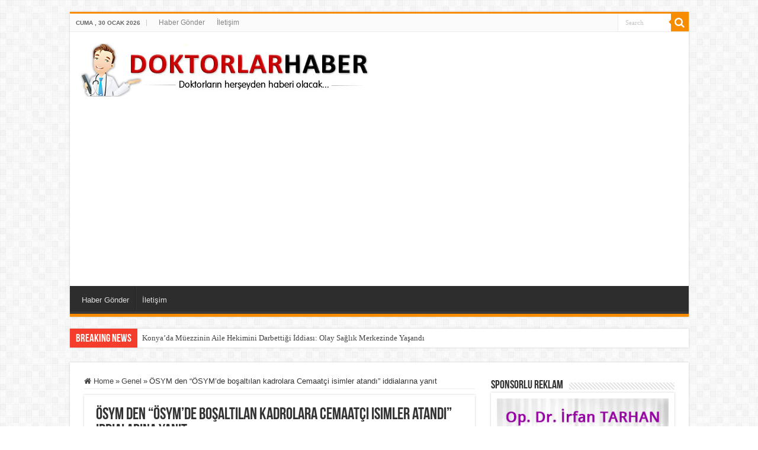

--- FILE ---
content_type: text/html; charset=UTF-8
request_url: https://www.doktorlarhaber.com/2014/12/osym-den-osymde-bosaltilan-kadrolara-cemaatci-isimler-atandi-iddialarina-yanit/
body_size: 12385
content:
<!DOCTYPE html>
<html lang="tr" prefix="og: http://ogp.me/ns#">
<head>
<meta charset="UTF-8" />
<link rel="profile" href="https://gmpg.org/xfn/11" />
<link rel="pingback" href="https://www.doktorlarhaber.com/xmlrpc.php" />
<!-- Google tag (gtag.js) -->
<script async src="https://www.googletagmanager.com/gtag/js?id=G-ZF57MF21JQ"></script>
<script>
  window.dataLayer = window.dataLayer || [];
  function gtag(){dataLayer.push(arguments);}
  gtag('js', new Date());

  gtag('config', 'G-ZF57MF21JQ');
</script>
<meta name='robots' content='index, follow, max-image-preview:large, max-snippet:-1, max-video-preview:-1' />

	<!-- This site is optimized with the Yoast SEO plugin v26.6 - https://yoast.com/wordpress/plugins/seo/ -->
	<title>ÖSYM den &quot;ÖSYM&#039;de boşaltılan kadrolara Cemaatçi isimler atandı&quot; iddialarına yanıt - Doktorlar Haber</title>
	<link rel="canonical" href="https://www.doktorlarhaber.com/2014/12/osym-den-osymde-bosaltilan-kadrolara-cemaatci-isimler-atandi-iddialarina-yanit/" />
	<meta property="og:locale" content="tr_TR" />
	<meta property="og:type" content="article" />
	<meta property="og:title" content="ÖSYM den &quot;ÖSYM&#039;de boşaltılan kadrolara Cemaatçi isimler atandı&quot; iddialarına yanıt - Doktorlar Haber" />
	<meta property="og:description" content="BASIN AÇIKLAMASI (31 Aralık 2014) Bugün (31 Aralık 2014) bazı basın yayın organlarında ve İnternet sitelerinde &#8220;Devlet Denetleme Kurulu&#8217;nun (DDK) ÖSYM&#8217;ye ilişkin yaptığı inceleme sonunda hazırladığı ve 2010&#8217;da kamuoyuna yansıyan raporlarda Yeliz Çelen ismi de geçiyordu. Matematik sorularını hazırlayan komisyonun koordinatörü konumundaki Çelen&#8217;in çeşitli yayınevlerine kitap hazırladığı konusu da bu incelemede gündeme geldi. İddialara göre &hellip;" />
	<meta property="og:url" content="https://www.doktorlarhaber.com/2014/12/osym-den-osymde-bosaltilan-kadrolara-cemaatci-isimler-atandi-iddialarina-yanit/" />
	<meta property="og:site_name" content="Doktorlar Haber" />
	<meta property="article:published_time" content="2014-12-31T12:34:14+00:00" />
	<meta property="og:image" content="http://www.doktorlarhaber.com/wp-content/uploads/2013/09/osym.jpg" />
	<meta name="author" content="DoktorlarHaber" />
	<meta name="twitter:card" content="summary_large_image" />
	<meta name="twitter:label1" content="Yazan:" />
	<meta name="twitter:data1" content="DoktorlarHaber" />
	<meta name="twitter:label2" content="Tahmini okuma süresi" />
	<meta name="twitter:data2" content="2 dakika" />
	<script type="application/ld+json" class="yoast-schema-graph">{"@context":"https://schema.org","@graph":[{"@type":"WebPage","@id":"https://www.doktorlarhaber.com/2014/12/osym-den-osymde-bosaltilan-kadrolara-cemaatci-isimler-atandi-iddialarina-yanit/","url":"https://www.doktorlarhaber.com/2014/12/osym-den-osymde-bosaltilan-kadrolara-cemaatci-isimler-atandi-iddialarina-yanit/","name":"ÖSYM den \"ÖSYM'de boşaltılan kadrolara Cemaatçi isimler atandı\" iddialarına yanıt - Doktorlar Haber","isPartOf":{"@id":"https://www.doktorlarhaber.com/#website"},"primaryImageOfPage":{"@id":"https://www.doktorlarhaber.com/2014/12/osym-den-osymde-bosaltilan-kadrolara-cemaatci-isimler-atandi-iddialarina-yanit/#primaryimage"},"image":{"@id":"https://www.doktorlarhaber.com/2014/12/osym-den-osymde-bosaltilan-kadrolara-cemaatci-isimler-atandi-iddialarina-yanit/#primaryimage"},"thumbnailUrl":"http://www.doktorlarhaber.com/wp-content/uploads/2013/09/osym.jpg","datePublished":"2014-12-31T12:34:14+00:00","author":{"@id":"https://www.doktorlarhaber.com/#/schema/person/6eabacc2c74cd082c98ba191020377ef"},"breadcrumb":{"@id":"https://www.doktorlarhaber.com/2014/12/osym-den-osymde-bosaltilan-kadrolara-cemaatci-isimler-atandi-iddialarina-yanit/#breadcrumb"},"inLanguage":"tr","potentialAction":[{"@type":"ReadAction","target":["https://www.doktorlarhaber.com/2014/12/osym-den-osymde-bosaltilan-kadrolara-cemaatci-isimler-atandi-iddialarina-yanit/"]}]},{"@type":"ImageObject","inLanguage":"tr","@id":"https://www.doktorlarhaber.com/2014/12/osym-den-osymde-bosaltilan-kadrolara-cemaatci-isimler-atandi-iddialarina-yanit/#primaryimage","url":"http://www.doktorlarhaber.com/wp-content/uploads/2013/09/osym.jpg","contentUrl":"http://www.doktorlarhaber.com/wp-content/uploads/2013/09/osym.jpg"},{"@type":"BreadcrumbList","@id":"https://www.doktorlarhaber.com/2014/12/osym-den-osymde-bosaltilan-kadrolara-cemaatci-isimler-atandi-iddialarina-yanit/#breadcrumb","itemListElement":[{"@type":"ListItem","position":1,"name":"Ana sayfa","item":"https://www.doktorlarhaber.com/"},{"@type":"ListItem","position":2,"name":"Ã–SYM den &#8220;Ã–SYM&#8217;de boÅŸaltÄ±lan kadrolara CemaatÃ§i isimler atandÄ±&#8221; iddialarÄ±na yanÄ±t"}]},{"@type":"WebSite","@id":"https://www.doktorlarhaber.com/#website","url":"https://www.doktorlarhaber.com/","name":"Doktorlar Haber","description":"Doktorların her şeyden haberi olacak","potentialAction":[{"@type":"SearchAction","target":{"@type":"EntryPoint","urlTemplate":"https://www.doktorlarhaber.com/?s={search_term_string}"},"query-input":{"@type":"PropertyValueSpecification","valueRequired":true,"valueName":"search_term_string"}}],"inLanguage":"tr"},{"@type":"Person","@id":"https://www.doktorlarhaber.com/#/schema/person/6eabacc2c74cd082c98ba191020377ef","name":"DoktorlarHaber","image":{"@type":"ImageObject","inLanguage":"tr","@id":"https://www.doktorlarhaber.com/#/schema/person/image/","url":"https://secure.gravatar.com/avatar/bcf044cdb58912febcbedaa0609cf634e7d1bf757ad416698e29d0cdb2a420a3?s=96&d=mm&r=g","contentUrl":"https://secure.gravatar.com/avatar/bcf044cdb58912febcbedaa0609cf634e7d1bf757ad416698e29d0cdb2a420a3?s=96&d=mm&r=g","caption":"DoktorlarHaber"},"url":"https://www.doktorlarhaber.com/author/admin/"}]}</script>
	<!-- / Yoast SEO plugin. -->


<link rel="alternate" type="application/rss+xml" title="Doktorlar Haber &raquo; akışı" href="https://www.doktorlarhaber.com/feed/" />
<link rel="alternate" type="application/rss+xml" title="Doktorlar Haber &raquo; yorum akışı" href="https://www.doktorlarhaber.com/comments/feed/" />
<link rel="alternate" type="application/rss+xml" title="Doktorlar Haber &raquo; ÖSYM den &#8220;ÖSYM&#8217;de boşaltılan kadrolara Cemaatçi isimler atandı&#8221; iddialarına yanıt yorum akışı" href="https://www.doktorlarhaber.com/2014/12/osym-den-osymde-bosaltilan-kadrolara-cemaatci-isimler-atandi-iddialarina-yanit/feed/" />
<link rel="alternate" title="oEmbed (JSON)" type="application/json+oembed" href="https://www.doktorlarhaber.com/wp-json/oembed/1.0/embed?url=https%3A%2F%2Fwww.doktorlarhaber.com%2F2014%2F12%2Fosym-den-osymde-bosaltilan-kadrolara-cemaatci-isimler-atandi-iddialarina-yanit%2F" />
<link rel="alternate" title="oEmbed (XML)" type="text/xml+oembed" href="https://www.doktorlarhaber.com/wp-json/oembed/1.0/embed?url=https%3A%2F%2Fwww.doktorlarhaber.com%2F2014%2F12%2Fosym-den-osymde-bosaltilan-kadrolara-cemaatci-isimler-atandi-iddialarina-yanit%2F&#038;format=xml" />
<style id='wp-img-auto-sizes-contain-inline-css' type='text/css'>
img:is([sizes=auto i],[sizes^="auto," i]){contain-intrinsic-size:3000px 1500px}
/*# sourceURL=wp-img-auto-sizes-contain-inline-css */
</style>
<style id='wp-emoji-styles-inline-css' type='text/css'>

	img.wp-smiley, img.emoji {
		display: inline !important;
		border: none !important;
		box-shadow: none !important;
		height: 1em !important;
		width: 1em !important;
		margin: 0 0.07em !important;
		vertical-align: -0.1em !important;
		background: none !important;
		padding: 0 !important;
	}
/*# sourceURL=wp-emoji-styles-inline-css */
</style>
<style id='wp-block-library-inline-css' type='text/css'>
:root{--wp-block-synced-color:#7a00df;--wp-block-synced-color--rgb:122,0,223;--wp-bound-block-color:var(--wp-block-synced-color);--wp-editor-canvas-background:#ddd;--wp-admin-theme-color:#007cba;--wp-admin-theme-color--rgb:0,124,186;--wp-admin-theme-color-darker-10:#006ba1;--wp-admin-theme-color-darker-10--rgb:0,107,160.5;--wp-admin-theme-color-darker-20:#005a87;--wp-admin-theme-color-darker-20--rgb:0,90,135;--wp-admin-border-width-focus:2px}@media (min-resolution:192dpi){:root{--wp-admin-border-width-focus:1.5px}}.wp-element-button{cursor:pointer}:root .has-very-light-gray-background-color{background-color:#eee}:root .has-very-dark-gray-background-color{background-color:#313131}:root .has-very-light-gray-color{color:#eee}:root .has-very-dark-gray-color{color:#313131}:root .has-vivid-green-cyan-to-vivid-cyan-blue-gradient-background{background:linear-gradient(135deg,#00d084,#0693e3)}:root .has-purple-crush-gradient-background{background:linear-gradient(135deg,#34e2e4,#4721fb 50%,#ab1dfe)}:root .has-hazy-dawn-gradient-background{background:linear-gradient(135deg,#faaca8,#dad0ec)}:root .has-subdued-olive-gradient-background{background:linear-gradient(135deg,#fafae1,#67a671)}:root .has-atomic-cream-gradient-background{background:linear-gradient(135deg,#fdd79a,#004a59)}:root .has-nightshade-gradient-background{background:linear-gradient(135deg,#330968,#31cdcf)}:root .has-midnight-gradient-background{background:linear-gradient(135deg,#020381,#2874fc)}:root{--wp--preset--font-size--normal:16px;--wp--preset--font-size--huge:42px}.has-regular-font-size{font-size:1em}.has-larger-font-size{font-size:2.625em}.has-normal-font-size{font-size:var(--wp--preset--font-size--normal)}.has-huge-font-size{font-size:var(--wp--preset--font-size--huge)}.has-text-align-center{text-align:center}.has-text-align-left{text-align:left}.has-text-align-right{text-align:right}.has-fit-text{white-space:nowrap!important}#end-resizable-editor-section{display:none}.aligncenter{clear:both}.items-justified-left{justify-content:flex-start}.items-justified-center{justify-content:center}.items-justified-right{justify-content:flex-end}.items-justified-space-between{justify-content:space-between}.screen-reader-text{border:0;clip-path:inset(50%);height:1px;margin:-1px;overflow:hidden;padding:0;position:absolute;width:1px;word-wrap:normal!important}.screen-reader-text:focus{background-color:#ddd;clip-path:none;color:#444;display:block;font-size:1em;height:auto;left:5px;line-height:normal;padding:15px 23px 14px;text-decoration:none;top:5px;width:auto;z-index:100000}html :where(.has-border-color){border-style:solid}html :where([style*=border-top-color]){border-top-style:solid}html :where([style*=border-right-color]){border-right-style:solid}html :where([style*=border-bottom-color]){border-bottom-style:solid}html :where([style*=border-left-color]){border-left-style:solid}html :where([style*=border-width]){border-style:solid}html :where([style*=border-top-width]){border-top-style:solid}html :where([style*=border-right-width]){border-right-style:solid}html :where([style*=border-bottom-width]){border-bottom-style:solid}html :where([style*=border-left-width]){border-left-style:solid}html :where(img[class*=wp-image-]){height:auto;max-width:100%}:where(figure){margin:0 0 1em}html :where(.is-position-sticky){--wp-admin--admin-bar--position-offset:var(--wp-admin--admin-bar--height,0px)}@media screen and (max-width:600px){html :where(.is-position-sticky){--wp-admin--admin-bar--position-offset:0px}}

/*# sourceURL=wp-block-library-inline-css */
</style><style id='global-styles-inline-css' type='text/css'>
:root{--wp--preset--aspect-ratio--square: 1;--wp--preset--aspect-ratio--4-3: 4/3;--wp--preset--aspect-ratio--3-4: 3/4;--wp--preset--aspect-ratio--3-2: 3/2;--wp--preset--aspect-ratio--2-3: 2/3;--wp--preset--aspect-ratio--16-9: 16/9;--wp--preset--aspect-ratio--9-16: 9/16;--wp--preset--color--black: #000000;--wp--preset--color--cyan-bluish-gray: #abb8c3;--wp--preset--color--white: #ffffff;--wp--preset--color--pale-pink: #f78da7;--wp--preset--color--vivid-red: #cf2e2e;--wp--preset--color--luminous-vivid-orange: #ff6900;--wp--preset--color--luminous-vivid-amber: #fcb900;--wp--preset--color--light-green-cyan: #7bdcb5;--wp--preset--color--vivid-green-cyan: #00d084;--wp--preset--color--pale-cyan-blue: #8ed1fc;--wp--preset--color--vivid-cyan-blue: #0693e3;--wp--preset--color--vivid-purple: #9b51e0;--wp--preset--gradient--vivid-cyan-blue-to-vivid-purple: linear-gradient(135deg,rgb(6,147,227) 0%,rgb(155,81,224) 100%);--wp--preset--gradient--light-green-cyan-to-vivid-green-cyan: linear-gradient(135deg,rgb(122,220,180) 0%,rgb(0,208,130) 100%);--wp--preset--gradient--luminous-vivid-amber-to-luminous-vivid-orange: linear-gradient(135deg,rgb(252,185,0) 0%,rgb(255,105,0) 100%);--wp--preset--gradient--luminous-vivid-orange-to-vivid-red: linear-gradient(135deg,rgb(255,105,0) 0%,rgb(207,46,46) 100%);--wp--preset--gradient--very-light-gray-to-cyan-bluish-gray: linear-gradient(135deg,rgb(238,238,238) 0%,rgb(169,184,195) 100%);--wp--preset--gradient--cool-to-warm-spectrum: linear-gradient(135deg,rgb(74,234,220) 0%,rgb(151,120,209) 20%,rgb(207,42,186) 40%,rgb(238,44,130) 60%,rgb(251,105,98) 80%,rgb(254,248,76) 100%);--wp--preset--gradient--blush-light-purple: linear-gradient(135deg,rgb(255,206,236) 0%,rgb(152,150,240) 100%);--wp--preset--gradient--blush-bordeaux: linear-gradient(135deg,rgb(254,205,165) 0%,rgb(254,45,45) 50%,rgb(107,0,62) 100%);--wp--preset--gradient--luminous-dusk: linear-gradient(135deg,rgb(255,203,112) 0%,rgb(199,81,192) 50%,rgb(65,88,208) 100%);--wp--preset--gradient--pale-ocean: linear-gradient(135deg,rgb(255,245,203) 0%,rgb(182,227,212) 50%,rgb(51,167,181) 100%);--wp--preset--gradient--electric-grass: linear-gradient(135deg,rgb(202,248,128) 0%,rgb(113,206,126) 100%);--wp--preset--gradient--midnight: linear-gradient(135deg,rgb(2,3,129) 0%,rgb(40,116,252) 100%);--wp--preset--font-size--small: 13px;--wp--preset--font-size--medium: 20px;--wp--preset--font-size--large: 36px;--wp--preset--font-size--x-large: 42px;--wp--preset--spacing--20: 0.44rem;--wp--preset--spacing--30: 0.67rem;--wp--preset--spacing--40: 1rem;--wp--preset--spacing--50: 1.5rem;--wp--preset--spacing--60: 2.25rem;--wp--preset--spacing--70: 3.38rem;--wp--preset--spacing--80: 5.06rem;--wp--preset--shadow--natural: 6px 6px 9px rgba(0, 0, 0, 0.2);--wp--preset--shadow--deep: 12px 12px 50px rgba(0, 0, 0, 0.4);--wp--preset--shadow--sharp: 6px 6px 0px rgba(0, 0, 0, 0.2);--wp--preset--shadow--outlined: 6px 6px 0px -3px rgb(255, 255, 255), 6px 6px rgb(0, 0, 0);--wp--preset--shadow--crisp: 6px 6px 0px rgb(0, 0, 0);}:where(.is-layout-flex){gap: 0.5em;}:where(.is-layout-grid){gap: 0.5em;}body .is-layout-flex{display: flex;}.is-layout-flex{flex-wrap: wrap;align-items: center;}.is-layout-flex > :is(*, div){margin: 0;}body .is-layout-grid{display: grid;}.is-layout-grid > :is(*, div){margin: 0;}:where(.wp-block-columns.is-layout-flex){gap: 2em;}:where(.wp-block-columns.is-layout-grid){gap: 2em;}:where(.wp-block-post-template.is-layout-flex){gap: 1.25em;}:where(.wp-block-post-template.is-layout-grid){gap: 1.25em;}.has-black-color{color: var(--wp--preset--color--black) !important;}.has-cyan-bluish-gray-color{color: var(--wp--preset--color--cyan-bluish-gray) !important;}.has-white-color{color: var(--wp--preset--color--white) !important;}.has-pale-pink-color{color: var(--wp--preset--color--pale-pink) !important;}.has-vivid-red-color{color: var(--wp--preset--color--vivid-red) !important;}.has-luminous-vivid-orange-color{color: var(--wp--preset--color--luminous-vivid-orange) !important;}.has-luminous-vivid-amber-color{color: var(--wp--preset--color--luminous-vivid-amber) !important;}.has-light-green-cyan-color{color: var(--wp--preset--color--light-green-cyan) !important;}.has-vivid-green-cyan-color{color: var(--wp--preset--color--vivid-green-cyan) !important;}.has-pale-cyan-blue-color{color: var(--wp--preset--color--pale-cyan-blue) !important;}.has-vivid-cyan-blue-color{color: var(--wp--preset--color--vivid-cyan-blue) !important;}.has-vivid-purple-color{color: var(--wp--preset--color--vivid-purple) !important;}.has-black-background-color{background-color: var(--wp--preset--color--black) !important;}.has-cyan-bluish-gray-background-color{background-color: var(--wp--preset--color--cyan-bluish-gray) !important;}.has-white-background-color{background-color: var(--wp--preset--color--white) !important;}.has-pale-pink-background-color{background-color: var(--wp--preset--color--pale-pink) !important;}.has-vivid-red-background-color{background-color: var(--wp--preset--color--vivid-red) !important;}.has-luminous-vivid-orange-background-color{background-color: var(--wp--preset--color--luminous-vivid-orange) !important;}.has-luminous-vivid-amber-background-color{background-color: var(--wp--preset--color--luminous-vivid-amber) !important;}.has-light-green-cyan-background-color{background-color: var(--wp--preset--color--light-green-cyan) !important;}.has-vivid-green-cyan-background-color{background-color: var(--wp--preset--color--vivid-green-cyan) !important;}.has-pale-cyan-blue-background-color{background-color: var(--wp--preset--color--pale-cyan-blue) !important;}.has-vivid-cyan-blue-background-color{background-color: var(--wp--preset--color--vivid-cyan-blue) !important;}.has-vivid-purple-background-color{background-color: var(--wp--preset--color--vivid-purple) !important;}.has-black-border-color{border-color: var(--wp--preset--color--black) !important;}.has-cyan-bluish-gray-border-color{border-color: var(--wp--preset--color--cyan-bluish-gray) !important;}.has-white-border-color{border-color: var(--wp--preset--color--white) !important;}.has-pale-pink-border-color{border-color: var(--wp--preset--color--pale-pink) !important;}.has-vivid-red-border-color{border-color: var(--wp--preset--color--vivid-red) !important;}.has-luminous-vivid-orange-border-color{border-color: var(--wp--preset--color--luminous-vivid-orange) !important;}.has-luminous-vivid-amber-border-color{border-color: var(--wp--preset--color--luminous-vivid-amber) !important;}.has-light-green-cyan-border-color{border-color: var(--wp--preset--color--light-green-cyan) !important;}.has-vivid-green-cyan-border-color{border-color: var(--wp--preset--color--vivid-green-cyan) !important;}.has-pale-cyan-blue-border-color{border-color: var(--wp--preset--color--pale-cyan-blue) !important;}.has-vivid-cyan-blue-border-color{border-color: var(--wp--preset--color--vivid-cyan-blue) !important;}.has-vivid-purple-border-color{border-color: var(--wp--preset--color--vivid-purple) !important;}.has-vivid-cyan-blue-to-vivid-purple-gradient-background{background: var(--wp--preset--gradient--vivid-cyan-blue-to-vivid-purple) !important;}.has-light-green-cyan-to-vivid-green-cyan-gradient-background{background: var(--wp--preset--gradient--light-green-cyan-to-vivid-green-cyan) !important;}.has-luminous-vivid-amber-to-luminous-vivid-orange-gradient-background{background: var(--wp--preset--gradient--luminous-vivid-amber-to-luminous-vivid-orange) !important;}.has-luminous-vivid-orange-to-vivid-red-gradient-background{background: var(--wp--preset--gradient--luminous-vivid-orange-to-vivid-red) !important;}.has-very-light-gray-to-cyan-bluish-gray-gradient-background{background: var(--wp--preset--gradient--very-light-gray-to-cyan-bluish-gray) !important;}.has-cool-to-warm-spectrum-gradient-background{background: var(--wp--preset--gradient--cool-to-warm-spectrum) !important;}.has-blush-light-purple-gradient-background{background: var(--wp--preset--gradient--blush-light-purple) !important;}.has-blush-bordeaux-gradient-background{background: var(--wp--preset--gradient--blush-bordeaux) !important;}.has-luminous-dusk-gradient-background{background: var(--wp--preset--gradient--luminous-dusk) !important;}.has-pale-ocean-gradient-background{background: var(--wp--preset--gradient--pale-ocean) !important;}.has-electric-grass-gradient-background{background: var(--wp--preset--gradient--electric-grass) !important;}.has-midnight-gradient-background{background: var(--wp--preset--gradient--midnight) !important;}.has-small-font-size{font-size: var(--wp--preset--font-size--small) !important;}.has-medium-font-size{font-size: var(--wp--preset--font-size--medium) !important;}.has-large-font-size{font-size: var(--wp--preset--font-size--large) !important;}.has-x-large-font-size{font-size: var(--wp--preset--font-size--x-large) !important;}
/*# sourceURL=global-styles-inline-css */
</style>

<style id='classic-theme-styles-inline-css' type='text/css'>
/*! This file is auto-generated */
.wp-block-button__link{color:#fff;background-color:#32373c;border-radius:9999px;box-shadow:none;text-decoration:none;padding:calc(.667em + 2px) calc(1.333em + 2px);font-size:1.125em}.wp-block-file__button{background:#32373c;color:#fff;text-decoration:none}
/*# sourceURL=/wp-includes/css/classic-themes.min.css */
</style>
<link rel='stylesheet' id='contact-form-7-css' href='https://www.doktorlarhaber.com/wp-content/plugins/contact-form-7/includes/css/styles.css' type='text/css' media='all' />
<link rel='stylesheet' id='tie-style-css' href='https://www.doktorlarhaber.com/wp-content/themes/sahifa/style.css' type='text/css' media='all' />
<link rel='stylesheet' id='tie-ilightbox-skin-css' href='https://www.doktorlarhaber.com/wp-content/themes/sahifa/css/ilightbox/dark-skin/skin.css' type='text/css' media='all' />
<script type="text/javascript" src="https://www.doktorlarhaber.com/wp-includes/js/jquery/jquery.min.js" id="jquery-core-js"></script>
<script type="text/javascript" src="https://www.doktorlarhaber.com/wp-includes/js/jquery/jquery-migrate.min.js" id="jquery-migrate-js"></script>
<link rel="EditURI" type="application/rsd+xml" title="RSD" href="https://www.doktorlarhaber.com/xmlrpc.php?rsd" />
<meta name="generator" content="WordPress 6.9" />
<link rel='shortlink' href='https://www.doktorlarhaber.com/?p=8507' />
<link rel="shortcut icon" href="https://www.doktorlarhaber.com/wp-content/themes/sahifa/favicon.ico" title="Favicon" />
<!--[if IE]>
<script type="text/javascript">jQuery(document).ready(function (){ jQuery(".menu-item").has("ul").children("a").attr("aria-haspopup", "true");});</script>
<![endif]-->
<!--[if lt IE 9]>
<script src="https://www.doktorlarhaber.com/wp-content/themes/sahifa/js/html5.js"></script>
<script src="https://www.doktorlarhaber.com/wp-content/themes/sahifa/js/selectivizr-min.js"></script>
<![endif]-->
<!--[if IE 9]>
<link rel="stylesheet" type="text/css" media="all" href="https://www.doktorlarhaber.com/wp-content/themes/sahifa/css/ie9.css" />
<![endif]-->
<!--[if IE 8]>
<link rel="stylesheet" type="text/css" media="all" href="https://www.doktorlarhaber.com/wp-content/themes/sahifa/css/ie8.css" />
<![endif]-->
<!--[if IE 7]>
<link rel="stylesheet" type="text/css" media="all" href="https://www.doktorlarhaber.com/wp-content/themes/sahifa/css/ie7.css" />
<![endif]-->


<meta name="viewport" content="width=device-width, initial-scale=1.0" />



<style type="text/css" media="screen">


</style>

		<style type="text/css" id="wp-custom-css">
			.feradworks{
   text-align:center;
    margin: 0 0 50px 0;
	background: #2e2e2e;
    width:100%;
	margin: 0 0 70px 0;
	padding-bottom:20px;
	position:relative;
}
.feradworks a img{
	text-align:center;
	width: 150px;
	height: 35px;}
@media (max-width: 768px) {
    .feradworks{
        margin: 15px 0 45px 0;
    }
}		</style>
		</head>
<body id="top" class="wp-singular post-template-default single single-post postid-8507 single-format-standard wp-theme-sahifa">

<div class="wrapper-outer">

	<div class="background-cover"></div>


		<div id="wrapper" class="boxed">
		<div class="inner-wrapper">

		<header id="theme-header" class="theme-header">
						<div id="top-nav" class="top-nav">
				<div class="container">

							<span class="today-date">Cuma ,  30  Ocak 2026</span>
				<div class="top-menu"><ul id="menu-top" class="menu"><li id="menu-item-9583" class="menu-item menu-item-type-post_type menu-item-object-page menu-item-9583"><a href="https://www.doktorlarhaber.com/advertisement/">Haber Gönder</a></li>
<li id="menu-item-9713" class="menu-item menu-item-type-custom menu-item-object-custom menu-item-9713"><a href="/iletisim">İletişim</a></li>
</ul></div>
						<div class="search-block">
						<form method="get" id="searchform-header" action="https://www.doktorlarhaber.com/">
							<button class="search-button" type="submit" value="Search"><i class="fa fa-search"></i></button>
							<input class="search-live" type="text" id="s-header" name="s" title="Search" value="Search" onfocus="if (this.value == 'Search') {this.value = '';}" onblur="if (this.value == '') {this.value = 'Search';}"  />
						</form>
					</div><!-- .search-block /-->
	
	
				</div><!-- .container /-->
			</div><!-- .top-menu /-->
			
		<div class="header-content">

		
			<div class="logo">
			<h2>								<a title="Doktorlar Haber" href="https://www.doktorlarhaber.com/">
					<img src="https://www.doktorlarhaber.com/wp-content/uploads/2016/11/doktorlar_header1.jpg" alt="Doktorlar Haber"  /><strong>Doktorlar Haber Doktorların her şeyden haberi olacak</strong>
				</a>
			</h2>			</div><!-- .logo /-->
						<div class="clear"></div>

		</div>
													<nav id="main-nav">
				<div class="container">

				
					<div class="main-menu"><ul id="menu-top-1" class="menu"><li class="menu-item menu-item-type-post_type menu-item-object-page menu-item-9583"><a href="https://www.doktorlarhaber.com/advertisement/">Haber Gönder</a></li>
<li class="menu-item menu-item-type-custom menu-item-object-custom menu-item-9713"><a href="/iletisim">İletişim</a></li>
</ul></div>					
					
				</div>
			</nav><!-- .main-nav /-->
					</header><!-- #header /-->

		
	<div class="clear"></div>
	<div id="breaking-news" class="breaking-news">
		<span class="breaking-news-title"><i class="fa fa-bolt"></i> <span>Breaking News</span></span>
		
					<ul>
					<li><a href="https://www.doktorlarhaber.com/2026/01/konyada-muezzinin-aile-hekimini-darbettigi-iddiasi-olay-saglik-merkezinde-yasandi/" title="Konya’da Müezzinin Aile Hekimini Darbettiği İddiası: Olay Sağlık Merkezinde Yaşandı">Konya’da Müezzinin Aile Hekimini Darbettiği İddiası: Olay Sağlık Merkezinde Yaşandı</a></li>
					<li><a href="https://www.doktorlarhaber.com/2026/01/hemsirenin-erisim-engeli-talebi-reddedildi-hakim-basin-ozgurlugunu-on-planda-tuttu/" title="Hemşirenin “Erişim Engeli” Talebi Reddedildi: Hakim Basın Özgürlüğünü Ön Planda Tuttu">Hemşirenin “Erişim Engeli” Talebi Reddedildi: Hakim Basın Özgürlüğünü Ön Planda Tuttu</a></li>
					<li><a href="https://www.doktorlarhaber.com/2026/01/2026-tus-1-donem-basvurulari-acildi-sinav-tarihi-ve-ucret-bilgileri-netlesti/" title="2026-TUS 1. Dönem Başvuruları Açıldı: Sınav Tarihi ve Ücret Bilgileri Netleşti">2026-TUS 1. Dönem Başvuruları Açıldı: Sınav Tarihi ve Ücret Bilgileri Netleşti</a></li>
					<li><a href="https://www.doktorlarhaber.com/2026/01/vanda-doktor-didem-asiri-sogukta-karda-yuruyerek-hastalara-ulasmaya-devam-ediyor/" title="Van’da Doktor Didem, Aşırı Soğukta Karda Yürüyerek Hastalara Ulaşmaya Devam Ediyor">Van’da Doktor Didem, Aşırı Soğukta Karda Yürüyerek Hastalara Ulaşmaya Devam Ediyor</a></li>
					<li><a href="https://www.doktorlarhaber.com/2026/01/down-sendromu-davalari-yargitay-masasinda-kritik-kararlar-bu-aksam-tvde-tartisiliyor/" title="Down Sendromu Davaları Yargıtay Masasında: Kritik Kararlar Bu Akşam TV’de Tartışılıyor">Down Sendromu Davaları Yargıtay Masasında: Kritik Kararlar Bu Akşam TV’de Tartışılıyor</a></li>
					</ul>
					
		
		<script type="text/javascript">
			jQuery(document).ready(function(){
								jQuery('#breaking-news ul').innerFade({animationType: 'fade', speed: 750 , timeout: 3500});
							});
					</script>
	</div> <!-- .breaking-news -->

	
	<div id="main-content" class="container">

	
	
	
	
	
	<div class="content">

		
		<nav id="crumbs"><a href="https://www.doktorlarhaber.com/"><span class="fa fa-home" aria-hidden="true"></span> Home</a><span class="delimiter">&raquo;</span><a href="https://www.doktorlarhaber.com/kategori/genel/">Genel</a><span class="delimiter">&raquo;</span><span class="current">ÖSYM den &#8220;ÖSYM&#8217;de boşaltılan kadrolara Cemaatçi isimler atandı&#8221; iddialarına yanıt</span></nav>
		

		
		<article class="post-listing post-8507 post type-post status-publish format-standard  category-genel category-saglik-haber" id="the-post">
			
			<div class="post-inner">

							<h1 class="name post-title entry-title"><span itemprop="name">ÖSYM den &#8220;ÖSYM&#8217;de boşaltılan kadrolara Cemaatçi isimler atandı&#8221; iddialarına yanıt</span></h1>

							
				<div class="entry">
					
					
					<p style="text-align: center;"><a href="https://www.doktorlarhaber.com/wp-content/uploads/2013/09/osym.jpg"><img decoding="async" class="alignleft size-full wp-image-7541" src="https://www.doktorlarhaber.com/wp-content/uploads/2013/09/osym.jpg" alt="osym" width="600" height="338" srcset="https://www.doktorlarhaber.com/wp-content/uploads/2013/09/osym.jpg 600w, https://www.doktorlarhaber.com/wp-content/uploads/2013/09/osym-300x169.jpg 300w, https://www.doktorlarhaber.com/wp-content/uploads/2013/09/osym-97x55.jpg 97w" sizes="(max-width: 600px) 100vw, 600px" /></a></p>
<p style="text-align: center;"><b>BASIN AÇIKLAMASI<br />
</b><b>(31 Aralık 2014)</b></p>
<p>Bugün (31 Aralık 2014) bazı basın yayın organlarında ve İnternet sitelerinde <i>&#8220;Devlet Denetleme Kurulu&#8217;nun (DDK) ÖSYM&#8217;ye ilişkin yaptığı inceleme sonunda hazırladığı ve 2010&#8217;da kamuoyuna yansıyan raporlarda Yeliz Çelen ismi de geçiyordu. Matematik sorularını hazırlayan komisyonun koordinatörü konumundaki Çelen&#8217;in çeşitli yayınevlerine kitap hazırladığı konusu da bu incelemede gündeme geldi. İddialara göre DDK&#8217;nun bu incelemesinden sonra ÖSYM&#8217;de boşaltılan kadrolara Cemaatçi isimler atandı. Yine iddialara göre telefonu dinlenen Yeliz Çelen de bu şekilde bertaraf edilen isimlerden biri oldu.&#8221;</i> gibi asılsız ifadelere yer verilmiştir.</p>
<p>ÖSYM, Eylül 2010 tarihinden bu yana kendisine belirlemiş olduğu, â€œsınav adaletine ve sınav güvenliğine odaklananâ€ misyonu çerçevesindeÂ  çalışmalarını yürütmekte ve kimseye haksız kazanç sağlamayan ve herkesin emeğini bir emanet olarak görüp onun karşılığını veren bir sınav sistemini oluşturmuşÂ  ve titizlikle uygulamaktadır.Â  Bu kapsamda son 4 yıl içerisinde kurum büyük bir değişim sürecini başarı ile gerçekleştirmiş ve hem şeffaf hem de % 100 sınav güvenliğini tesis ederek çok adil bir sınav sistemi kurulmuştur. Bu değişim sürecini yürütürken kuruma destek olmayan, bilgi/sınav güvenliği ve gizliliğini korumakta hassas davranmayan, çalışmaları ile hak ve adaletin tesis edilmesine destek olmayan, aksine kurumu yıpratma gayreti içerisinde olanlar ile yollarını ayırmış ve yerlerine bilgisi ve tecrübesi ile kuruma gerekli desteği üretecek çalışanları çok titiz bir seçim sürecinden geçirerek (ilgili mülakatları kamera ile kayıt altına alarak) istihdam etmiştir.</p>
<p>Haberde 2010&#8217;dan sonra boşaltılan kadrolara cemaatçi isimlerin atandığı iddia edilmektedir. Bu iddia tek kelime ile bir &#8220;YALAN&#8221; dan ibaret olup bu haberin kaynağı kişi/kurum yada çevreler bunu delilleri ile ispat etmelidirler. &#8220;İddialara göre&#8221; deyip her türlü yalanı uydurmak habercilik veya gazetecilik olamaz. Türkiyeâ€™nin geçmekte olduğu bu kritik süreçte sorumsuzca kurgulanan bu tür senaryolara dayalı böylesi uydurma haber ve iddialara itibar edilmemesi gerektiğini kamuoyuna duyururuz.</p>
<p><strong>ÖSYM BAŞKANLIĞI</strong></p>
					
									</div><!-- .entry /-->


								<div class="clear"></div>
			</div><!-- .post-inner -->

			<script type="application/ld+json">{"@context":"http:\/\/schema.org","@type":"Article","dateCreated":"2014-12-31T12:34:14+00:00","datePublished":"2014-12-31T12:34:14+00:00","dateModified":"2014-12-31T12:34:14+00:00","headline":"\u00d6SYM den &#8220;\u00d6SYM&#8217;de bo\u015falt\u0131lan kadrolara Cemaat\u00e7i isimler atand\u0131&#8221; iddialar\u0131na yan\u0131t","name":"\u00d6SYM den &#8220;\u00d6SYM&#8217;de bo\u015falt\u0131lan kadrolara Cemaat\u00e7i isimler atand\u0131&#8221; iddialar\u0131na yan\u0131t","keywords":[],"url":"https:\/\/www.doktorlarhaber.com\/2014\/12\/osym-den-osymde-bosaltilan-kadrolara-cemaatci-isimler-atandi-iddialarina-yanit\/","description":"BASIN A\u00c7IKLAMASI (31 Aral\u0131k 2014) Bug\u00fcn (31 Aral\u0131k 2014) baz\u0131 bas\u0131n yay\u0131n organlar\u0131nda ve \u0130nternet sitelerinde \"Devlet Denetleme Kurulu'nun (DDK) \u00d6SYM'ye ili\u015fkin yapt\u0131\u011f\u0131 inceleme sonunda haz\u0131rlad\u0131\u011f\u0131 v","copyrightYear":"2014","publisher":{"@id":"#Publisher","@type":"Organization","name":"Doktorlar Haber","logo":{"@type":"ImageObject","url":"https:\/\/www.doktorlarhaber.com\/wp-content\/uploads\/2016\/11\/doktorlar_header1.jpg"}},"sourceOrganization":{"@id":"#Publisher"},"copyrightHolder":{"@id":"#Publisher"},"mainEntityOfPage":{"@type":"WebPage","@id":"https:\/\/www.doktorlarhaber.com\/2014\/12\/osym-den-osymde-bosaltilan-kadrolara-cemaatci-isimler-atandi-iddialarina-yanit\/","breadcrumb":{"@id":"#crumbs"}},"author":{"@type":"Person","name":"DoktorlarHaber","url":"https:\/\/www.doktorlarhaber.com\/author\/admin\/"},"articleSection":"Genel,Sa\u011fl\u0131k HABER","articleBody":"\r\nBASIN A\u00c7IKLAMASI\r\n(31 Aral\u0131k 2014)\r\nBug\u00fcn (31 Aral\u0131k 2014) baz\u0131 bas\u0131n yay\u0131n organlar\u0131nda ve \u0130nternet sitelerinde \"Devlet Denetleme Kurulu'nun (DDK) \u00d6SYM'ye ili\u015fkin yapt\u0131\u011f\u0131 inceleme sonunda haz\u0131rlad\u0131\u011f\u0131 ve 2010'da kamuoyuna yans\u0131yan raporlarda Yeliz \u00c7elen ismi de ge\u00e7iyordu. Matematik sorular\u0131n\u0131 haz\u0131rlayan komisyonun koordinat\u00f6r\u00fc konumundaki \u00c7elen'in \u00e7e\u015fitli yay\u0131nevlerine kitap haz\u0131rlad\u0131\u011f\u0131 konusu da bu incelemede g\u00fcndeme geldi. \u0130ddialara g\u00f6re DDK'nun bu incelemesinden sonra \u00d6SYM'de bo\u015falt\u0131lan kadrolara Cemaat\u00e7i isimler atand\u0131. Yine iddialara g\u00f6re telefonu dinlenen Yeliz \u00c7elen de bu \u015fekilde bertaraf edilen isimlerden biri oldu.\" gibi as\u0131ls\u0131z ifadelere yer verilmi\u015ftir.\r\n\r\n\u00d6SYM, Eyl\u00fcl 2010 tarihinden bu yana kendisine belirlemi\u015f oldu\u011fu, \u00e2\u20ac\u0153s\u0131nav adaletine ve s\u0131nav g\u00fcvenli\u011fine odaklanan\u00e2\u20ac\u009d misyonu \u00e7er\u00e7evesinde\u00c2\u00a0 \u00e7al\u0131\u015fmalar\u0131n\u0131 y\u00fcr\u00fctmekte ve kimseye haks\u0131z kazan\u00e7 sa\u011flamayan ve herkesin eme\u011fini bir emanet olarak g\u00f6r\u00fcp onun kar\u015f\u0131l\u0131\u011f\u0131n\u0131 veren bir s\u0131nav sistemini olu\u015fturmu\u015f\u00c2\u00a0 ve titizlikle uygulamaktad\u0131r.\u00c2\u00a0 Bu kapsamda son 4 y\u0131l i\u00e7erisinde kurum b\u00fcy\u00fck bir de\u011fi\u015fim s\u00fcrecini ba\u015far\u0131 ile ger\u00e7ekle\u015ftirmi\u015f ve hem \u015feffaf hem de % 100 s\u0131nav g\u00fcvenli\u011fini tesis ederek \u00e7ok adil bir s\u0131nav sistemi kurulmu\u015ftur. Bu de\u011fi\u015fim s\u00fcrecini y\u00fcr\u00fct\u00fcrken kuruma destek olmayan, bilgi\/s\u0131nav g\u00fcvenli\u011fi ve gizlili\u011fini korumakta hassas davranmayan, \u00e7al\u0131\u015fmalar\u0131 ile hak ve adaletin tesis edilmesine destek olmayan, aksine kurumu y\u0131pratma gayreti i\u00e7erisinde olanlar ile yollar\u0131n\u0131 ay\u0131rm\u0131\u015f ve yerlerine bilgisi ve tecr\u00fcbesi ile kuruma gerekli deste\u011fi \u00fcretecek \u00e7al\u0131\u015fanlar\u0131 \u00e7ok titiz bir se\u00e7im s\u00fcrecinden ge\u00e7irerek (ilgili m\u00fclakatlar\u0131 kamera ile kay\u0131t alt\u0131na alarak) istihdam etmi\u015ftir.\r\n\r\nHaberde 2010'dan sonra bo\u015falt\u0131lan kadrolara cemaat\u00e7i isimlerin atand\u0131\u011f\u0131 iddia edilmektedir. Bu iddia tek kelime ile bir \"YALAN\" dan ibaret olup bu haberin kayna\u011f\u0131 ki\u015fi\/kurum yada \u00e7evreler bunu delilleri ile ispat etmelidirler. \"\u0130ddialara g\u00f6re\" deyip her t\u00fcrl\u00fc yalan\u0131 uydurmak habercilik veya gazetecilik olamaz. T\u00fcrkiye\u00e2\u20ac\u2122nin ge\u00e7mekte oldu\u011fu bu kritik s\u00fcre\u00e7te sorumsuzca kurgulanan bu t\u00fcr senaryolara dayal\u0131 b\u00f6ylesi uydurma haber ve iddialara itibar edilmemesi gerekti\u011fini kamuoyuna duyururuz.\r\n\r\n\u00d6SYM BA\u015eKANLI\u011eI"}</script>
		</article><!-- .post-listing -->
		

		
		

		
		
		
		
				
<div id="comments">


<div class="clear"></div>
	<div id="respond" class="comment-respond">
		<h3 id="reply-title" class="comment-reply-title">Bir yanıt yazın <small><a rel="nofollow" id="cancel-comment-reply-link" href="/2014/12/osym-den-osymde-bosaltilan-kadrolara-cemaatci-isimler-atandi-iddialarina-yanit/#respond" style="display:none;">Yanıtı iptal et</a></small></h3><p class="must-log-in">Yorum yapabilmek için <a href="https://www.doktorlarhaber.com/fsadmin/?redirect_to=https%3A%2F%2Fwww.doktorlarhaber.com%2F2014%2F12%2Fosym-den-osymde-bosaltilan-kadrolara-cemaatci-isimler-atandi-iddialarina-yanit%2F">oturum açmalısınız</a>.</p>	</div><!-- #respond -->
	

</div><!-- #comments -->

	</div><!-- .content -->
<aside id="sidebar">
	<div class="theiaStickySidebar">
<div id="media_image-2" class="widget widget_media_image"><div class="widget-top"><h4>Sponsorlu reklam</h4><div class="stripe-line"></div></div>
						<div class="widget-container"><a href="https://www.irfantarhan.com/" rel="wwwsaklivillacom"><img width="300" height="300" src="https://www.doktorlarhaber.com/wp-content/uploads/2018/03/irfan-tarhan-1.png" class="image wp-image-9992  attachment-full size-full" alt="" style="max-width: 100%; height: auto;" decoding="async" loading="lazy" /></a></div></div><!-- .widget /--><div id="media_image-4" class="widget widget_media_image"><div class="widget-top"><h4>Sponsorlu reklam</h4><div class="stripe-line"></div></div>
						<div class="widget-container"><a href="https://www.draslihanergul.com/" rel="wwwsaklivillacom"><img width="300" height="300" src="https://www.doktorlarhaber.com/wp-content/uploads/2026/01/draslihan.jpg" class="image wp-image-12595  attachment-full size-full" alt="" style="max-width: 100%; height: auto;" decoding="async" loading="lazy" /></a></div></div><!-- .widget /--><div id="block-2" class="widget widget_block widget_media_image"></div></div><!-- .widget /--><div id="block-4" class="widget widget_block"><script async src="https://pagead2.googlesyndication.com/pagead/js/adsbygoogle.js?client=ca-pub-4798912296768679"
     crossorigin="anonymous"></script></div></div><!-- .widget /--><div id="block-6" class="widget widget_block"></div></div><!-- .widget /-->	</div><!-- .theiaStickySidebar /-->
</aside><!-- #sidebar /-->	<div class="clear"></div>
</div><!-- .container /-->

				
<div class="clear"></div>
<div class="footer-bottom">
	<div class="container">
		<div class="alignright">
					</div>
				
		<div class="alignleft">
					</div>
		<div class="clear"></div>
	</div><!-- .Container -->
</div><!-- .Footer bottom -->

</div><!-- .inner-Wrapper -->
</div><!-- #Wrapper -->
</div><!-- .Wrapper-outer -->
<div id="fb-root"></div>
<div class="feradworks"><a href="https://www.ferhatyigit.com/" target="_blank"><img src="https://www.irfantarhan.com/wp-content/themes/irfantarhan/images/feradworks.svg" alt="feradworks"></a></div>
<script type="speculationrules">
{"prefetch":[{"source":"document","where":{"and":[{"href_matches":"/*"},{"not":{"href_matches":["/wp-*.php","/wp-admin/*","/wp-content/uploads/*","/wp-content/*","/wp-content/plugins/*","/wp-content/themes/sahifa/*","/*\\?(.+)"]}},{"not":{"selector_matches":"a[rel~=\"nofollow\"]"}},{"not":{"selector_matches":".no-prefetch, .no-prefetch a"}}]},"eagerness":"conservative"}]}
</script>
<script async src="https://pagead2.googlesyndication.com/pagead/js/adsbygoogle.js?client=ca-pub-4798912296768679"
     crossorigin="anonymous"></script><script type="text/javascript" src="https://www.doktorlarhaber.com/wp-includes/js/dist/hooks.min.js" id="wp-hooks-js"></script>
<script type="text/javascript" src="https://www.doktorlarhaber.com/wp-includes/js/dist/i18n.min.js" id="wp-i18n-js"></script>
<script type="text/javascript" id="wp-i18n-js-after">
/* <![CDATA[ */
wp.i18n.setLocaleData( { 'text direction\u0004ltr': [ 'ltr' ] } );
//# sourceURL=wp-i18n-js-after
/* ]]> */
</script>
<script type="text/javascript" src="https://www.doktorlarhaber.com/wp-content/plugins/contact-form-7/includes/swv/js/index.js" id="swv-js"></script>
<script type="text/javascript" id="contact-form-7-js-translations">
/* <![CDATA[ */
( function( domain, translations ) {
	var localeData = translations.locale_data[ domain ] || translations.locale_data.messages;
	localeData[""].domain = domain;
	wp.i18n.setLocaleData( localeData, domain );
} )( "contact-form-7", {"translation-revision-date":"2026-01-19 21:19:08+0000","generator":"GlotPress\/4.0.3","domain":"messages","locale_data":{"messages":{"":{"domain":"messages","plural-forms":"nplurals=2; plural=n > 1;","lang":"tr"},"This contact form is placed in the wrong place.":["Bu ileti\u015fim formu yanl\u0131\u015f yere yerle\u015ftirilmi\u015f."],"Error:":["Hata:"]}},"comment":{"reference":"includes\/js\/index.js"}} );
//# sourceURL=contact-form-7-js-translations
/* ]]> */
</script>
<script type="text/javascript" id="contact-form-7-js-before">
/* <![CDATA[ */
var wpcf7 = {
    "api": {
        "root": "https:\/\/www.doktorlarhaber.com\/wp-json\/",
        "namespace": "contact-form-7\/v1"
    }
};
//# sourceURL=contact-form-7-js-before
/* ]]> */
</script>
<script type="text/javascript" src="https://www.doktorlarhaber.com/wp-content/plugins/contact-form-7/includes/js/index.js" id="contact-form-7-js"></script>
<script type="text/javascript" id="tie-scripts-js-extra">
/* <![CDATA[ */
var tie = {"mobile_menu_active":"","mobile_menu_top":"","lightbox_all":"true","lightbox_gallery":"","woocommerce_lightbox":"","lightbox_skin":"dark","lightbox_thumb":"vertical","lightbox_arrows":"","sticky_sidebar":"","is_singular":"1","reading_indicator":"","lang_no_results":"No Results","lang_results_found":"Results Found"};
//# sourceURL=tie-scripts-js-extra
/* ]]> */
</script>
<script type="text/javascript" src="https://www.doktorlarhaber.com/wp-content/themes/sahifa/js/tie-scripts.js" id="tie-scripts-js"></script>
<script type="text/javascript" src="https://www.doktorlarhaber.com/wp-content/themes/sahifa/js/ilightbox.packed.js" id="tie-ilightbox-js"></script>
<script type="text/javascript" src="https://www.doktorlarhaber.com/wp-includes/js/comment-reply.min.js" id="comment-reply-js" async="async" data-wp-strategy="async" fetchpriority="low"></script>
<script id="wp-emoji-settings" type="application/json">
{"baseUrl":"https://s.w.org/images/core/emoji/17.0.2/72x72/","ext":".png","svgUrl":"https://s.w.org/images/core/emoji/17.0.2/svg/","svgExt":".svg","source":{"concatemoji":"https://www.doktorlarhaber.com/wp-includes/js/wp-emoji-release.min.js"}}
</script>
<script type="module">
/* <![CDATA[ */
/*! This file is auto-generated */
const a=JSON.parse(document.getElementById("wp-emoji-settings").textContent),o=(window._wpemojiSettings=a,"wpEmojiSettingsSupports"),s=["flag","emoji"];function i(e){try{var t={supportTests:e,timestamp:(new Date).valueOf()};sessionStorage.setItem(o,JSON.stringify(t))}catch(e){}}function c(e,t,n){e.clearRect(0,0,e.canvas.width,e.canvas.height),e.fillText(t,0,0);t=new Uint32Array(e.getImageData(0,0,e.canvas.width,e.canvas.height).data);e.clearRect(0,0,e.canvas.width,e.canvas.height),e.fillText(n,0,0);const a=new Uint32Array(e.getImageData(0,0,e.canvas.width,e.canvas.height).data);return t.every((e,t)=>e===a[t])}function p(e,t){e.clearRect(0,0,e.canvas.width,e.canvas.height),e.fillText(t,0,0);var n=e.getImageData(16,16,1,1);for(let e=0;e<n.data.length;e++)if(0!==n.data[e])return!1;return!0}function u(e,t,n,a){switch(t){case"flag":return n(e,"\ud83c\udff3\ufe0f\u200d\u26a7\ufe0f","\ud83c\udff3\ufe0f\u200b\u26a7\ufe0f")?!1:!n(e,"\ud83c\udde8\ud83c\uddf6","\ud83c\udde8\u200b\ud83c\uddf6")&&!n(e,"\ud83c\udff4\udb40\udc67\udb40\udc62\udb40\udc65\udb40\udc6e\udb40\udc67\udb40\udc7f","\ud83c\udff4\u200b\udb40\udc67\u200b\udb40\udc62\u200b\udb40\udc65\u200b\udb40\udc6e\u200b\udb40\udc67\u200b\udb40\udc7f");case"emoji":return!a(e,"\ud83e\u1fac8")}return!1}function f(e,t,n,a){let r;const o=(r="undefined"!=typeof WorkerGlobalScope&&self instanceof WorkerGlobalScope?new OffscreenCanvas(300,150):document.createElement("canvas")).getContext("2d",{willReadFrequently:!0}),s=(o.textBaseline="top",o.font="600 32px Arial",{});return e.forEach(e=>{s[e]=t(o,e,n,a)}),s}function r(e){var t=document.createElement("script");t.src=e,t.defer=!0,document.head.appendChild(t)}a.supports={everything:!0,everythingExceptFlag:!0},new Promise(t=>{let n=function(){try{var e=JSON.parse(sessionStorage.getItem(o));if("object"==typeof e&&"number"==typeof e.timestamp&&(new Date).valueOf()<e.timestamp+604800&&"object"==typeof e.supportTests)return e.supportTests}catch(e){}return null}();if(!n){if("undefined"!=typeof Worker&&"undefined"!=typeof OffscreenCanvas&&"undefined"!=typeof URL&&URL.createObjectURL&&"undefined"!=typeof Blob)try{var e="postMessage("+f.toString()+"("+[JSON.stringify(s),u.toString(),c.toString(),p.toString()].join(",")+"));",a=new Blob([e],{type:"text/javascript"});const r=new Worker(URL.createObjectURL(a),{name:"wpTestEmojiSupports"});return void(r.onmessage=e=>{i(n=e.data),r.terminate(),t(n)})}catch(e){}i(n=f(s,u,c,p))}t(n)}).then(e=>{for(const n in e)a.supports[n]=e[n],a.supports.everything=a.supports.everything&&a.supports[n],"flag"!==n&&(a.supports.everythingExceptFlag=a.supports.everythingExceptFlag&&a.supports[n]);var t;a.supports.everythingExceptFlag=a.supports.everythingExceptFlag&&!a.supports.flag,a.supports.everything||((t=a.source||{}).concatemoji?r(t.concatemoji):t.wpemoji&&t.twemoji&&(r(t.twemoji),r(t.wpemoji)))});
//# sourceURL=https://www.doktorlarhaber.com/wp-includes/js/wp-emoji-loader.min.js
/* ]]> */
</script>
</body>
</html>

--- FILE ---
content_type: text/html; charset=utf-8
request_url: https://www.google.com/recaptcha/api2/aframe
body_size: 266
content:
<!DOCTYPE HTML><html><head><meta http-equiv="content-type" content="text/html; charset=UTF-8"></head><body><script nonce="6qnlxtLxdblLYy0FgxLWHw">/** Anti-fraud and anti-abuse applications only. See google.com/recaptcha */ try{var clients={'sodar':'https://pagead2.googlesyndication.com/pagead/sodar?'};window.addEventListener("message",function(a){try{if(a.source===window.parent){var b=JSON.parse(a.data);var c=clients[b['id']];if(c){var d=document.createElement('img');d.src=c+b['params']+'&rc='+(localStorage.getItem("rc::a")?sessionStorage.getItem("rc::b"):"");window.document.body.appendChild(d);sessionStorage.setItem("rc::e",parseInt(sessionStorage.getItem("rc::e")||0)+1);localStorage.setItem("rc::h",'1769762310420');}}}catch(b){}});window.parent.postMessage("_grecaptcha_ready", "*");}catch(b){}</script></body></html>